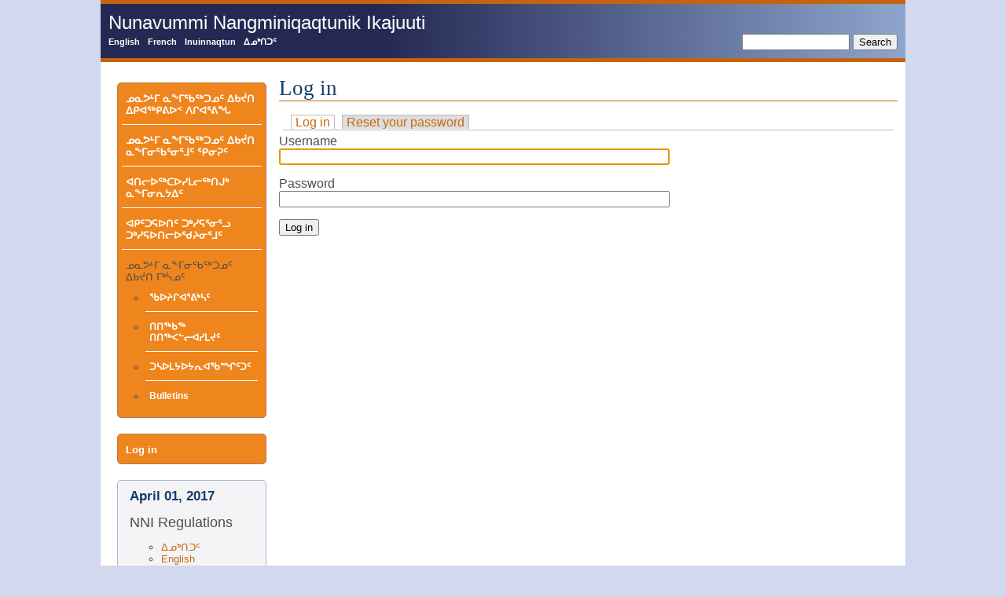

--- FILE ---
content_type: text/html; charset=UTF-8
request_url: https://nni.gov.nu.ca/iu/user/login
body_size: 2819
content:
<!DOCTYPE html>
<html lang="iu" dir="ltr">
  <head>
    <meta charset="utf-8" />
<meta name="Generator" content="Drupal 10 (https://www.drupal.org)" />
<meta name="MobileOptimized" content="width" />
<meta name="HandheldFriendly" content="true" />
<meta name="viewport" content="width=device-width, initial-scale=1.0" />
<link rel="icon" href="/core/misc/favicon.ico" type="image/vnd.microsoft.icon" />

    <title>Log in | Nunavummi Nangminiqaqtunik Ikajuuti</title>
    <link rel="stylesheet" media="all" href="/core/themes/stable9/css/system/components/align.module.css?snxxl6" />
<link rel="stylesheet" media="all" href="/core/themes/stable9/css/system/components/fieldgroup.module.css?snxxl6" />
<link rel="stylesheet" media="all" href="/core/themes/stable9/css/system/components/container-inline.module.css?snxxl6" />
<link rel="stylesheet" media="all" href="/core/themes/stable9/css/system/components/clearfix.module.css?snxxl6" />
<link rel="stylesheet" media="all" href="/core/themes/stable9/css/system/components/details.module.css?snxxl6" />
<link rel="stylesheet" media="all" href="/core/themes/stable9/css/system/components/hidden.module.css?snxxl6" />
<link rel="stylesheet" media="all" href="/core/themes/stable9/css/system/components/item-list.module.css?snxxl6" />
<link rel="stylesheet" media="all" href="/core/themes/stable9/css/system/components/js.module.css?snxxl6" />
<link rel="stylesheet" media="all" href="/core/themes/stable9/css/system/components/nowrap.module.css?snxxl6" />
<link rel="stylesheet" media="all" href="/core/themes/stable9/css/system/components/position-container.module.css?snxxl6" />
<link rel="stylesheet" media="all" href="/core/themes/stable9/css/system/components/reset-appearance.module.css?snxxl6" />
<link rel="stylesheet" media="all" href="/core/themes/stable9/css/system/components/resize.module.css?snxxl6" />
<link rel="stylesheet" media="all" href="/core/themes/stable9/css/system/components/system-status-counter.css?snxxl6" />
<link rel="stylesheet" media="all" href="/core/themes/stable9/css/system/components/system-status-report-counters.css?snxxl6" />
<link rel="stylesheet" media="all" href="/core/themes/stable9/css/system/components/system-status-report-general-info.css?snxxl6" />
<link rel="stylesheet" media="all" href="/core/themes/stable9/css/system/components/tablesort.module.css?snxxl6" />
<link rel="stylesheet" media="all" href="/themes/custom/nni_theme/css/base.css?snxxl6" />
<link rel="stylesheet" media="all" href="/themes/custom/nni_theme/css/layout.css?snxxl6" />
<link rel="stylesheet" media="all" href="/themes/custom/nni_theme/css/tabs.css?snxxl6" />
<link rel="stylesheet" media="all" href="/themes/custom/nni_theme/css/menu.css?snxxl6" />
<link rel="stylesheet" media="all" href="/themes/custom/nni_theme/css/tables.css?snxxl6" />
<link rel="stylesheet" media="all" href="/themes/custom/nni_theme/css/headers.css?snxxl6" />
<link rel="stylesheet" media="all" href="/themes/custom/nni_theme/css/forms.css?snxxl6" />
<link rel="stylesheet" media="all" href="/themes/custom/nni_theme/css/pager.css?snxxl6" />
<link rel="stylesheet" media="all" href="/themes/custom/nni_theme/css/lists.css?snxxl6" />
<link rel="stylesheet" media="all" href="/themes/custom/nni_theme/css/blocks.css?snxxl6" />

    
  </head>
  <body>
        <a href="#main-content" class="visually-hidden focusable">
      Skip to main content
    </a>
    
      <div class="dialog-off-canvas-main-canvas" data-off-canvas-main-canvas>
    <div class="layout-container">

  <header id="top-header" role="banner">
      <div>
    <div id="block-site-name">
  
    
          <a href="/iu" rel="home">Nunavummi Nangminiqaqtunik Ikajuuti</a>
    
</div>

  </div>

    <div class="wrap">
      <div class="language-switcher-language-url" id="block-language-switcher" role="navigation">
  
    
      <ul class="links"><li hreflang="en" data-drupal-link-system-path="user/login"><a href="/user/login" class="language-link" hreflang="en" data-drupal-link-system-path="user/login">English</a></li><li hreflang="fr" data-drupal-link-system-path="user/login"><a href="/fr/user/login" class="language-link" hreflang="fr" data-drupal-link-system-path="user/login">French</a></li><li hreflang="inu" data-drupal-link-system-path="user/login"><a href="/inu/user/login" class="language-link" hreflang="inu" data-drupal-link-system-path="user/login">Inuinnaqtun</a></li><li hreflang="iu" data-drupal-link-system-path="user/login" class="is-active" aria-current="page"><a href="/iu/user/login" class="language-link is-active" hreflang="iu" data-drupal-link-system-path="user/login" aria-current="page">ᐃᓄᒃᑎᑐᑦ</a></li></ul>
  </div>

      <div class="search-block-form" data-drupal-selector="search-block-form" id="block-search-form" role="search">
  
    
      <form action="/iu/search/node" method="get" id="search-block-form" accept-charset="UTF-8">
  <div class="js-form-item form-item form-type-search js-form-type-search form-item-keys js-form-item-keys form-no-label">
      <label for="edit-keys" class="visually-hidden">Search</label>
        <input title="Enter the terms you wish to search for." data-drupal-selector="edit-keys" type="search" id="edit-keys" name="keys" value="" size="15" maxlength="128" class="form-search" />

        </div>
<div data-drupal-selector="edit-actions" class="form-actions js-form-wrapper form-wrapper" id="edit-actions"><input data-drupal-selector="edit-submit" type="submit" id="edit-submit" value="Search" class="button js-form-submit form-submit" />
</div>

</form>

  </div>

    </div>
  </header>

  <main role="main">
    <a id="main-content" tabindex="-1"></a>    <div class="wrap">
              <aside class="layout-sidebar-first" role="complementary">
            <div>
    <nav role="navigation" aria-labelledby="block-main-menu-menu" id="block-main-menu">
            
  <h2 class="visually-hidden" id="block-main-menu-menu">Main menu</h2>
  

        
              <ul>
              <li>
        <a href="/iu/node/1" title="This is the home page of the NNI web site." data-drupal-link-system-path="node/1">ᓄᓇᕗᒻᒥ ᓇᖕᒥᖃᖅᑐᓄᑦ ᐃᑲᔫᑎ ᐃᑭᐊᖅᑭᕕᐅᑉ ᐱᒋᐊᕐᕕᖓ</a>
              </li>
          <li>
        <a href="/iu/node/44" title="Explains the three ways of searching for NNI Registered Businesses" data-drupal-link-system-path="node/44">ᓄᓇᕗᒻᒥ ᓇᖕᒥᖃᖅᑐᓄᑦ ᐃᑲᔫᑎ ᓇᖕᒥᓂᖃᕐᓂᕐᒧᑦ ᕿᓂᕈᑦ</a>
              </li>
          <li>
        <a href="/iu/node/47" title="Information about registering and renewing your business with NNI." data-drupal-link-system-path="node/47">ᐊᑎᓕᐅᖅᑕᐅᓯᒪᓕᖅᑎᒍᒃ ᓇᖕᒥᓂᕆᔭᐃᑦ</a>
              </li>
          <li>
        <a href="/iu/node/51" title="NNI Tenders &amp; RFPs" data-drupal-link-system-path="node/51">ᐊᑭᑦᑐᕋᐅᑎᑦ ᑐᒃᓯᕋᕐᓂᕐᓗ ᑐᒃᓯᕋᐅᑎᓕᐅᖁᔨᓂᕐᒧᑦ</a>
              </li>
          <li>
        <span title="About the NNI Secretariat">ᓄᓇᕗᒻᒥ ᓇᖕᒥᓂᖃᖅᑐᓄᑦ ᐃᑲᔫᑎ ᒥᒃᓵᓄᑦ</span>
                                <ul>
              <li>
        <a href="/iu/node/27" data-drupal-link-system-path="node/27">ᖃᐅᔨᒋᐊᕐᕕᒃᓴᑦ</a>
              </li>
          <li>
        <a href="/iu/node/59" data-drupal-link-system-path="node/59">ᑎᑎᖅᑲᖅ ᑎᑎᖅᐸᓪᓕᐊᓯᒪᔪᑦ</a>
              </li>
          <li>
        <a href="/iu/node/75" data-drupal-link-system-path="node/75">ᑐᓴᐅᒪᔭᐅᔭᕆᐊᖃᙱᑦᑐᑦ</a>
              </li>
          <li>
        <a href="/iu/node/2143" data-drupal-link-system-path="node/2143">Bulletins</a>
              </li>
        </ul>
  
              </li>
        </ul>
  


  </nav>
<nav role="navigation" aria-labelledby="block-user-menu-menu" id="block-user-menu">
            
  <h2 class="visually-hidden" id="block-user-menu-menu">User menu</h2>
  

        
              <ul>
              <li>
        <a href="/iu/user/login" data-drupal-link-system-path="user/login" class="is-active" aria-current="page">Log in</a>
              </li>
        </ul>
  


  </nav>
<div id="block-april-01-2017">
  
      <h2>April 01, 2017</h2>
    
      
            <div><p><span style="font-size:18px;">NNI Regulations</span></p>
<ul>
<li><a href="node/2211" title="NNI Inuktitut Policy for April 01, 2017">ᐃᓄᒃᑎᑐᑦ</a></li>
<li><a href="/sites/nni.gov.nu.ca/files/NNI-Regs-amendment_2.pdf" title="NNI English Policy for April 01, 2017">English</a></li>
<li><a href="/sites/nni.gov.nu.ca/files/NNI-Regs-amendment_2.pdf" title="NNI French Policy for April 01, 2007">Français</a></li>
<li><a href="node/2211" title="NNI Inuinnaqtun Policy for April 01, 2007">Inuinnaqtun</a></li>
</ul>
</div>
      
  </div>

  </div>

      </aside>
            <div class="layout-content">
          <div>
    <div id="block-nni-page-title">
  
    
      
  <h1>Log in</h1>


  </div>
<div id="block-nni-primary-local-tasks">
  
    
        <h2 class="visually-hidden">Primary tabs</h2>
  <ul><li><a href="/iu/user/login" data-drupal-link-system-path="user/login" class="is-active" aria-current="page">Log in</a></li>
<li><a href="/iu/user/password" data-drupal-link-system-path="user/password">Reset your password</a></li>
</ul>

  </div>
<div data-drupal-messages-fallback class="hidden"></div>
<div id="block-nni-content">
  
    
      <form class="user-login-form" data-drupal-selector="user-login-form" action="/iu/user/login" method="post" id="user-login-form" accept-charset="UTF-8">
  <div class="js-form-item form-item form-type-textfield js-form-type-textfield form-item-name js-form-item-name">
      <label for="edit-name" class="js-form-required form-required">Username</label>
        <input autocorrect="none" autocapitalize="none" spellcheck="false" autofocus="autofocus" autocomplete="username" data-drupal-selector="edit-name" type="text" id="edit-name" name="name" value="" size="60" maxlength="60" class="form-text required" required="required" aria-required="true" />

        </div>
<div class="js-form-item form-item form-type-password js-form-type-password form-item-pass js-form-item-pass">
      <label for="edit-pass" class="js-form-required form-required">Password</label>
        <input autocomplete="current-password" data-drupal-selector="edit-pass" type="password" id="edit-pass" name="pass" size="60" maxlength="128" class="form-text required" required="required" aria-required="true" />

        </div>
<input data-drupal-selector="form-xl-qtj-fl2v-w6nkqhtu3uz7fa-vlpga-w9bl6rjfka" type="hidden" name="form_build_id" value="form-XL_QTj_fL2v-W6nkqHtu3uZ7FA-VLpga_w9bL6rjfKA" />
<input data-drupal-selector="edit-user-login-form" type="hidden" name="form_id" value="user_login_form" />
<div data-drupal-selector="edit-actions" class="form-actions js-form-wrapper form-wrapper" id="edit-actions"><input data-drupal-selector="edit-submit" type="submit" id="edit-submit" name="op" value="Log in" class="button js-form-submit form-submit" />
</div>

</form>

  </div>

  </div>

      </div>    <div>
  </main>

      <footer role="contentinfo">
        <div>
    <div id="block-footer-icons">
  
    
      
            <div><div><img src="/themes/custom/nni_theme/images/logo_nunavut.jpg" alt="Nunavut" width="105" height="61"></div>
<div><img src="/themes/custom/nni_theme/images/logo_government.jpg" alt="Government of Nunavut" width="52" height="64"></div>
<div><span>Government of Nunavut</span></div>
</div>
      
  </div>

  </div>

    </footer>
  
</div>
  </div>

    
    
  </body>
</html>


--- FILE ---
content_type: text/css
request_url: https://nni.gov.nu.ca/themes/custom/nni_theme/css/base.css?snxxl6
body_size: 334
content:
html, body {
  padding: 0;
  margin: 0;
}

body {
  font-family: Arial, Verdana, sans-serif;
  color: #4e4e4e;
  background-color: #d2d8ed;
}

a {
  color: #c96910;
  text-decoration: none;
}

ul, ol {
  padding: 0;
  margin: 12px 0 20px 40px;
  list-style: circle outside;
}

h1 {
  color: #143d6b;
  border-bottom: 1px solid #c46410;
  font-size: 27px;
  font-family: Georgia, 'Times New Roman', Times, serif;
  font-weight: normal;
}

h2 {
  color: #143d6b;
  margin: 0;
  padding: 0;
  font-size: 39px;
  font-family: Georgia, 'Times New Roman', Times, serif;
  font-weight: normal;
}

p {
  font-size: 13px;
}

details {
  border: 1px solid #ccc;
  padding: 10px;
  margin: 0 0 20px 0;
}


--- FILE ---
content_type: text/css
request_url: https://nni.gov.nu.ca/themes/custom/nni_theme/css/layout.css?snxxl6
body_size: 590
content:
#top-header {
  background-image: linear-gradient(to right, #242953 35%, #8EA5CE);
  border-top: 5px solid #C66310; 
  border-bottom: 5px solid #C66310; 
  padding: 10px;
}

#top-header #block-site-name a {
  font-size: 24px;
  color: #fff;
  text-decoration: none;
}

#top-header .wrap {
  justify-content: space-between;
  align-items: end;
}

#top-header #search-block-form > div {
  display: inline-block;
  margin: 0;
}

#top-header #block-language-switcher .links li {
  display: inline;
  margin-right: 10px;
}

#top-header #block-language-switcher .links li a {
  color: #fff;
  font-size: 11px;
  font-weight: bold;
  text-decoration: none;
}

.layout-container {
  max-width: 1024px;
  margin: 0 auto;
}  

.wrap {
  display: flex;
  flex-direction: row;
  flex-wrap: wrap-reverse;
} 

.wrap .layout-sidebar-first {
  flex: 0 0 190px;
}

.wrap .layout-content {
  flex: 1 1 50%;
  margin: 0 10px;
}

.layout-sidebar-first {
  margin: 0 auto;
  padding: 6px;
  font-size: 13px;
}

.layout-sidebar-first > div > * {
  margin: 20px 0;
}

main {
  background-color: #fff;
  min-height: 80vh;
}

footer {
  background: #f4f4f4;
  border: 1px solid #a2a5ca;
  border-bottom-color: #c46410;
  border-bottom-width: 4px;
  border-right-width: 0;
  padding: 20px;
}

@media screen and (min-width: 430px) {
  .wrap .layout-container {
    margin: 0 3em 0 2em;
  }

  .wrap .layout-sidebar-first {
    margin: 0 0 0 15px;
  }
}


--- FILE ---
content_type: text/css
request_url: https://nni.gov.nu.ca/themes/custom/nni_theme/css/tabs.css?snxxl6
body_size: 241
content:
#block-nni-primary-local-tasks ul {
  border-bottom: 1px solid #bbb;
  list-style: none;
  margin: 5px;  
  padding: 0 0 0 10px;
}

#block-nni-primary-local-tasks ul li {
  display: inline;
}

#block-nni-primary-local-tasks ul li a {
  background-color: #ddd;
  border-color: #bbb;
  border-style: solid solid none solid;
  border-width: 1px;
  text-decoration: none;
  margin-right: 5px;
  padding: 0 5px;
}

#block-nni-primary-local-tasks ul li a.is-active {
  background-color: #fff;
  border-bottom: 1px solid #fff;
}


--- FILE ---
content_type: text/css
request_url: https://nni.gov.nu.ca/themes/custom/nni_theme/css/menu.css?snxxl6
body_size: 265
content:
aside.layout-sidebar-first nav {
  background-color: #EF851D;
  border-radius: 5px;
  border: 1px solid #B2794F
}

aside.layout-sidebar-first nav ul {
  list-style: none;
  padding: 0 5px;
  margin: 0;
}

aside.layout-sidebar-first nav ul li {
  border-bottom: 1px solid #fff;
  padding: 12px 0 10px 5px;  
}

aside.layout-sidebar-first nav ul li ul {
  font-size: 12px;
  margin-left: 20px;
  list-style: circle;
}

aside.layout-sidebar-first nav ul li:last-child {
  border-bottom: none;
}

aside.layout-sidebar-first nav ul li a {
  color: #fff;
  font-weight: bold;
  text-decoration: none;
}


--- FILE ---
content_type: text/css
request_url: https://nni.gov.nu.ca/themes/custom/nni_theme/css/tables.css?snxxl6
body_size: 261
content:
table {
  font-size: 14px;
  border-collapse: collapse;
  width: 100%;
}

thead td {
  background-color: #d7e1e7;
  border-bottom: 1px solid #a2a5ca;
  font-weight: bold;
}

th {
  background-color: #d7e1e7;
  border-bottom: 1px solid #a2a5ca;
  text-align: left;
  padding: 5px;
}

tbody {
  border-top: 1px solid #ccc;
}

tr:nth-child(odd) {
  background-color: #fff;
}

tr:nth-child(even) {
  background-color: #f4f4f7;
}

td {
  border: 1px solid #ddd;
  padding: 5px;
}

td.is-active {
  background-color: #ddd;
}

table + table {
  margin-top: 20px;
}



--- FILE ---
content_type: text/css
request_url: https://nni.gov.nu.ca/themes/custom/nni_theme/css/headers.css?snxxl6
body_size: 57
content:
h2.sub {
  font: bold 17px Arial, Verdana, sans-serif;
}


--- FILE ---
content_type: text/css
request_url: https://nni.gov.nu.ca/themes/custom/nni_theme/css/forms.css?snxxl6
body_size: 279
content:
.js-filter-guidelines,
.form-item .description {
  font-size: 0.85em;
}

.form-item label:not(.option) {
  display: block;
}

.js-form-type-vertical-tabs .form-wrapper > .form-item {
  margin-top: 0 !important;
}

.form-wrapper .form-item:not(.js-form-type-radio),
.form-item:not(.js-form-type-radio):not(:first-child) {
  margin: 15px 0;
}

.form-actions {
  margin: 10px 0;
}

#edit-header.form-wrapper {
  margin: 20px 0;
}

#edit-header.form-wrapper .form-wrapper > div {
  display: inline-block;
}

#edit-field-effective-date-wrapper h4 {
  margin: 0;
}

#edit-field-effective-date-0-value .form-item {
  display: inline-block;
}


--- FILE ---
content_type: text/css
request_url: https://nni.gov.nu.ca/themes/custom/nni_theme/css/pager.css?snxxl6
body_size: 265
content:
.pager__items {
  display: flex;
  flex-wrap: wrap;
  align-items: flex-end;
  justify-content: center;
  list-style: none;
  text-align: center;
  font-weight: bold;
}

.pager__item {
  display: inline-block;
  margin: 0 4px;
  min-width: 32px;
  height: 32px;
}

.pager__item.is-active a {
  color: #fff;
  background-color: #c96910;
}

.pager__item a {
  display: flex;
  align-items: center;
  justify-content: center;
  min-width: 20px;
  height: 32px;
  padding: 0 8px;
  border-radius: 16px;
}


--- FILE ---
content_type: text/css
request_url: https://nni.gov.nu.ca/themes/custom/nni_theme/css/lists.css?snxxl6
body_size: 35
content:
ul.no-bull {
  list-style: none;
}


--- FILE ---
content_type: text/css
request_url: https://nni.gov.nu.ca/themes/custom/nni_theme/css/blocks.css?snxxl6
body_size: 296
content:
#block-april-01-2017 {
  background-color: #f4f4f7;
  border: 1px solid #aeb1d1;
  border-radius: 5px;
  padding: 10px 15px 15px 15px;
}

#block-april-01-2017 h2 {
  font-size: 17px;
  font-weight: bold;
  font-family: Arial, Verdana, sans-serif;
  padding: 0;
  margin: 0;
}

#block-language-switcher ul {
  padding: 0;
  margin: 0;
}

#block-footer-icons > div {
  display: flex;
  flex-wrap: wrap;
  align-items: center;
  justify-content: space-evenly;
}

#block-footer-icons > div > div {
  flex: 1 0 auto;
}
